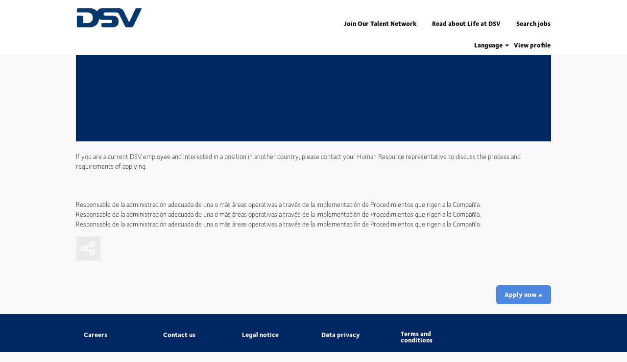

--- FILE ---
content_type: text/html;charset=UTF-8
request_url: https://jobs.dsv.com/job/Nuevo-leon-Senior-Team-Lead-Nuev-65550/811969501/?feedId=372433&utm_source=CareerSite&utm_campaign=DSV_CorpSite
body_size: 75971
content:
<!DOCTYPE html>
<html class="html5" xml:lang="en-GB" lang="en-GB" xmlns="http://www.w3.org/1999/xhtml">

        <head>
            <meta http-equiv="X-UA-Compatible" content="IE=edge,chrome=1" />
            <meta http-equiv="Content-Type" content="text/html;charset=UTF-8" />
            <meta http-equiv="Content-Type" content="text/html; charset=utf-8" />
                <meta name="viewport" content="width=device-width, initial-scale=1.0" />
        <script type="text/javascript" class="keepscript">
            (function(w, d, s, l, i){
                w[l] = w[l] || [];
                w[l].push({
                    'gtm.start': new Date().getTime(), event: 'gtm.js'
                });
                var
                    f = d.getElementsByTagName(s)[0],
                    j = d.createElement(s),
                    dl = l != 'dataLayer' ? '&l=' + l : '';
                j.async = true;
                j.src = 'https://www.googletagmanager.com/gtm.js?id=' + i + dl;
                f.parentNode.insertBefore(j, f);
            })
            (window, document, 'script', 'dataLayer', 'GTM-N48XRH8');
        </script>
                        <link type="text/css" class="keepscript" rel="stylesheet" href="https://jobs.dsv.com/platform/bootstrap/3.4.8_NES/css/bootstrap.min.css" />
                            <link type="text/css" rel="stylesheet" href="/platform/css/j2w/min/bootstrapV3.global.responsive.min.css?h=906dcb68" />
                            <link type="text/css" rel="stylesheet" href="/platform/csb/css/navbar-fixed-top.css" />
                <script type="text/javascript" src="https://performancemanager.successfactors.eu/verp/vmod_v1/ui/extlib/jquery_3.5.1/jquery.js"></script>
                <script type="text/javascript" src="https://performancemanager.successfactors.eu/verp/vmod_v1/ui/extlib/jquery_3.5.1/jquery-migrate.js"></script>
            <script type="text/javascript" src="/platform/js/jquery/jquery-migrate-1.4.1.js"></script>
                <title>Senior Team Lead Job Details | DSV</title>

        <meta name="keywords" content="Nuevo leon Senior Team Lead - Nuev, 65550" />
        <meta name="description" content="Nuevo leon Senior Team Lead - Nuev, 65550" />
        <link rel="canonical" href="https://jobs.dsv.com/job/Nuevo-leon-Senior-Team-Lead-Nuev-65550/811969501/" />
            <meta name="robots" content="index" />
        <meta name="twitter:card" content="summary" />
                <meta property="og:title" content="Senior Team Lead" />
                <meta property="og:description" content="Senior Team Lead" />
                <meta name="twitter:title" content="Senior Team Lead" />
                <meta name="twitter:description" content="Senior Team Lead" />
                <link type="text/css" rel="stylesheet" href="//rmkcdn.successfactors.com/bcd8d6ba/fea8ecaf-6c93-49b2-b4bc-d.css" />
                            <link type="text/css" rel="stylesheet" href="/platform/csb/css/header1.css?h=906dcb68" />
                            <link type="text/css" rel="stylesheet" href="/platform/css/j2w/min/sitebuilderframework.min.css?h=906dcb68" />
                            <link type="text/css" rel="stylesheet" href="/platform/css/j2w/min/BS3ColumnizedSearch.min.css?h=906dcb68" />
                            <link type="text/css" rel="stylesheet" href="/platform/css/search/BS3ColumnizedSearchHideLabels.css?h=906dcb68" />
                            <link type="text/css" rel="stylesheet" href="/platform/fontawesome4.7/css/font-awesome-4.7.0.min.css?h=906dcb68" /><!-- Talent Hub widget -->
<script src=https://talenthub.io/widget/th-widget.js defer></script>

<style>

/*remove no results from search page RTIM0154517*/
.keyword-title {
	display:none;
}

/*job page --> code do remove search bar from job description page*/

.job-page #search-wrapper
{
display:none;
}
/* end of job page --> code do remove search bar from job description page*/

/*****COOKIE BANNER******/
.bannerCloseButton {
    float: right;
    margin-top: 5px;
    position: relative;
    top: -25px;
}
.container {
    padding-right: 15px;
    padding-left: 15px;
    margin-right: auto;
    margin-left: auto;
    padding-top: 25px;
}
.bannerAcceptButton {
    margin-bottom: 5px;
    position: absolute;
    top: 5px;
}

/****COOKIE BANNER END****/

/*remove no results from search and fixing space allignment RITM0154517*/

/* top menu */
.menu.desktop {
	padding: 5px 0px 0px 0px;
}

div.headersubmenu {
	padding: 0px 0px 12px 0px;
}

/* search results */
form.form-inline.jobAlertsSearchForm * {
    padding-left: 0px;
}

.searchwell {
	padding-left: 8px;
    padding-right: 0px;
}

#search-wrapper {
    margin: 0 auto;
    max-width: 1000px;
}

#noresults {
	padding-left: 8px;
}

</style>

        <link rel="shortcut icon" href="//rmkcdn.successfactors.com/bcd8d6ba/5d1d275e-b0e9-4f4b-b498-7.ico" type="image/x-icon" />
            <style id="antiClickjack" type="text/css">body{display:none !important;}</style>
            <script type="text/javascript" id="antiClickJackScript">
                if (self === top) {
                    var antiClickjack = document.getElementById("antiClickjack");
                    antiClickjack.parentNode.removeChild(antiClickjack);
                } else {
                    top.location = self.location;
                }
            </script>
        </head>

        <body class="coreCSB job-page body   body" id="body">
    <noscript>
                <iframe src="https://www.googletagmanager.com/ns.html?id=GTM-N48XRH8" height="0" width="0" style="display: none; visibility: hidden;"></iframe>

    </noscript>

        <div id="outershell" class="outershell">

    <div id="header" class="header headermain navbar navbar-default navbar-fixed-top" role="banner">
            <div id="headerbordertop" class="headerbordertop"></div>
        <script type="text/javascript">
            //<![CDATA[
            $(function()
            {
                /* Using 'skipLinkSafari' to include CSS styles specific to Safari. */
                if (navigator.userAgent.indexOf('Safari') != -1 && navigator.userAgent.indexOf('Chrome') == -1) {
                    $("#skipLink").attr('class', 'skipLinkSafari');
                }
            });
            //]]>
             $(document).ready(function() {
                $("#skipLink").click(function (e) {
                    e.preventDefault();
                    $("#content").focus().css('outline','none');
                    var offset = $(':target').offset();
                    var fixedHeaderHeight = $("#header").innerHeight();
                    var scrollto = offset.top - fixedHeaderHeight;
                    $('html, body').animate({scrollTop:scrollto}, 0);
                });
              });

        </script>
        <div id="skip">
            <a href="#content" id="skipLink" class="skipLink" title="Skip to main content"><span>Skip to main content</span></a>
        </div>

        <div class="limitwidth">
            <div class="menu desktop upper">
                <div class="inner" role="navigation" aria-label="Header Menu">
                        <a href="https://jobs.dsv.com/" style="display:inline-block">
                            <img class="logo" src="//rmkcdn.successfactors.com/bcd8d6ba/66dc4bd1-5966-48f7-abbf-e.png" alt="DSV A/S Career Home Page " />
                        </a>
                    <ul class="nav nav-pills" role="list">
        <li><a href="/talentcommunity/subscribe/?locale=en_GB" title="Join Talent Community">Join Our Talent Network</a></li>
        <li><a href="https://www.dsv.com/en/careers/meet-our-people" title="Read about Life at DSV">Read about Life at DSV</a></li>
        <li><a href="https://jobs.dsv.com/search/" title="Search jobs">Search jobs</a></li>
                    </ul>
                </div>
            </div>
        </div>

        <div class="menu mobile upper">
                <a href="https://jobs.dsv.com/">
                    <img class="logo" src="//rmkcdn.successfactors.com/bcd8d6ba/66dc4bd1-5966-48f7-abbf-e.png" alt="DSV A/S Career Home Page " />
                </a>
            <div class="nav">
                    <div class="dropdown mobile-search">
                        <button id="searchToggleBtn" type="button" title="Search" aria-label="Search" class="dropdown-toggle" data-toggle="collapse" data-target="#searchSlideNav"><span class="mobilelink fa fa-search"></span></button>
                        <div id="searchSlideNav" class="dropdown-menu search-collapse">

        <div class="well well-small searchwell">
            <form class="form-inline jobAlertsSearchForm" name="keywordsearch" method="get" action="/search/" xml:lang="en-GB" lang="en-GB" style="margin: 0;" role="search">
                <input name="createNewAlert" type="hidden" value="false" />
                <div class="container-fluid">
                    <div class="row columnizedSearchForm">
                        <div class="column col-md-9">
                            <div class="fieldContainer row">
                                    <div class="col-md-12 rd-keywordsearch">
                                            <span class="lbl" aria-hidden="true">Search by Keyword</span>

                                        <i class="keywordsearch-icon"></i>
                                        <input type="text" class="keywordsearch-q columnized-search" name="q" placeholder="Search by Keyword" maxlength="50" aria-label="Search by Keyword" />

                                    </div>
                            </div>
                        </div>
                        <div class="rd-searchbutton col-md-2">
                            <div class="row emptylabelsearchspace labelrow">
                                 
                            </div>
                            <div class="row">
                                <div class="col-md-12 col-sm-12 col-xs-12 search-submit">
                                            <input type="submit" class="btn keywordsearch-button" value="Search Jobs" />
                                </div>
                                    <div class="search-clear-wrapper">
                                        <a role="button" href="" class="search-clear-button btn-link">Clear</a>
                                    </div>
                            </div>
                        </div>
                    </div>

                </div>
            </form>
        </div>
                        </div>
                    </div>
                <div class="dropdown mobile-nav">
                    <a id="hamburgerToggleBtn" href="#" title="Menu" aria-label="Menu" class="dropdown-toggle" aria-controls="nav-collapse-design1" aria-expanded="false" role="button" data-toggle="collapse" data-target="#nav-collapse-design1"><span class="mobilelink fa fa-bars"></span></a>
                    <ul id="nav-collapse-design1" class="dropdown-menu nav-collapse">
        <li><a href="/talentcommunity/subscribe/?locale=en_GB" title="Join Talent Community">Join Our Talent Network</a></li>
        <li><a href="https://www.dsv.com/en/careers/meet-our-people" title="Read about Life at DSV">Read about Life at DSV</a></li>
        <li><a href="https://jobs.dsv.com/search/" title="Search jobs">Search jobs</a></li>
                    </ul>
                </div>
            </div>
        </div>
        <div class="lower headersubmenu">
            <div class="inner limitwidth">
                <div class="links">
                        <div id="langListContainer" class="language node dropdown header-one headerlocaleselector">
        <a id="langDropDownToggleBtn" class="dropdown-toggle languageselector" role="button" aria-expanded="false" data-toggle="dropdown" href="#" aria-controls="langListDropDown">Language <span class="caret"></span></a>
        <ul id="langListDropDown" role="menu" aria-labelledby="langDropDownToggleBtn" class="dropdown-menu company-dropdown headerdropdown">
                <li role="none">
                    <a role="menuItem" href="https://jobs.dsv.com?locale=bg_BG" lang="bg-BG">Български език (България)</a>
                </li>
                <li role="none">
                    <a role="menuItem" href="https://jobs.dsv.com?locale=cs_CZ" lang="cs-CZ">Ceština (Ceská republika)</a>
                </li>
                <li role="none">
                    <a role="menuItem" href="https://jobs.dsv.com?locale=da_DK" lang="da-DK">Dansk (Danmark)</a>
                </li>
                <li role="none">
                    <a role="menuItem" href="https://jobs.dsv.com?locale=de_DE" lang="de-DE">Deutsch (Deutschland)</a>
                </li>
                <li role="none">
                    <a role="menuItem" href="https://jobs.dsv.com?locale=en_GB" lang="en-GB">English (United Kingdom)</a>
                </li>
                <li role="none">
                    <a role="menuItem" href="https://jobs.dsv.com?locale=en_US" lang="en-US">English (United States)</a>
                </li>
                <li role="none">
                    <a role="menuItem" href="https://jobs.dsv.com?locale=es_ES" lang="es-ES">Español (España)</a>
                </li>
                <li role="none">
                    <a role="menuItem" href="https://jobs.dsv.com?locale=fr_FR" lang="fr-FR">Français (France)</a>
                </li>
                <li role="none">
                    <a role="menuItem" href="https://jobs.dsv.com?locale=he_IL" lang="he-IL">עִבְרִית (יִשְׂרָאֵל)</a>
                </li>
                <li role="none">
                    <a role="menuItem" href="https://jobs.dsv.com?locale=hu_HU" lang="hu-HU">Magyar (Magyarország)</a>
                </li>
                <li role="none">
                    <a role="menuItem" href="https://jobs.dsv.com?locale=it_IT" lang="it-IT">Italiano (Italia)</a>
                </li>
                <li role="none">
                    <a role="menuItem" href="https://jobs.dsv.com?locale=nl_NL" lang="nl-NL">Nederlands (Nederland)</a>
                </li>
                <li role="none">
                    <a role="menuItem" href="https://jobs.dsv.com?locale=pl_PL" lang="pl-PL">Polski (Poland)</a>
                </li>
                <li role="none">
                    <a role="menuItem" href="https://jobs.dsv.com?locale=pt_PT" lang="pt-PT">Português (Portugal)</a>
                </li>
                <li role="none">
                    <a role="menuItem" href="https://jobs.dsv.com?locale=sv_SE" lang="sv-SE">Svenska (Sverige)</a>
                </li>
        </ul>
                        </div>
                        <div class="profile node">
			<div class="profileWidget">
					<a href="#" onclick="j2w.TC.handleViewProfileAction(event)" xml:lang="en-GB" lang="en-GB" style=" ">View profile</a>
			</div>
                        </div>





                </div>
            </div>
        </div>
    </div>
    <style type="text/css">
        #content {
            padding-top: 0px;
        }
    </style>

    <script type="text/javascript" classhtmlattribute="keepscript" src="/platform/js/j2w/j2w.bootstrap.collapse.js"></script>
    <script type="text/javascript" classhtmlattribute="keepscript" src="/platform/js/j2w/j2w.bootstrap.dropdown.js"></script>
        
        <script type="text/javascript">
            //<![CDATA[
                $(document).on('resizeFixedHeader', function () {
                    $('#fixedHeaderInlineStyle').remove();
                    $("<style type='text/css' id='fixedHeaderInlineStyle'>@media only screen and (min-width: 767px) { body { padding-top: " + $('#header').outerHeight(true) + "px;} }</style>").appendTo("head");
                }).trigger('resizeFixedHeader');
                $(window).on( "ready", function() {
                    $(document).trigger('resizeFixedHeader');
                });
                $(window).on( "load", function() {
                    $(document).trigger('resizeFixedHeader');
                });
            //]]>
        </script>
            <div id="innershell" class="innershell">
                <div id="content" tabindex="-1" class="content" role="main">
                    <div class="inner">

                <div id="search-wrapper">

        <div class="well well-small searchwell">
            <form class="form-inline jobAlertsSearchForm" name="keywordsearch" method="get" action="/search/" xml:lang="en-GB" lang="en-GB" style="margin: 0;" role="search">
                <input name="createNewAlert" type="hidden" value="false" />
                <div class="container-fluid">
                    <div class="row columnizedSearchForm">
                        <div class="column col-md-9">
                            <div class="fieldContainer row">
                                    <div class="col-md-12 rd-keywordsearch">
                                            <span class="lbl" aria-hidden="true">Search by Keyword</span>

                                        <i class="keywordsearch-icon"></i>
                                        <input type="text" class="keywordsearch-q columnized-search" name="q" placeholder="Search by Keyword" maxlength="50" aria-label="Search by Keyword" />

                                    </div>
                            </div>
                                <div class="row optionsLink optionsLink-padding">
            <span>
                
                <a href="javascript:void(0)" rel="advance" role="button" id="options-search" class="search-option-link btn-link" aria-controls="moreOptionsDiv" data-toggle="collapse" aria-expanded="false" data-moreOptions="Show More Options" data-lessOptions="Show Fewer Options" data-target=".optionsDiv">Show More Options</a>
            </span>
                                </div>
            <div>
                <div id="moreOptionsDiv" style="" class="optionsDiv collapse">

                    <div id="optionsFacetLoading" class="optionsFacetLoading" aria-live="assertive">
                            <span>Loading...</span>
                    </div>
                    <div id="optionsFacetValues" class="optionsFacetValues" style="display:none" tabindex="-1">
                        <hr aria-hidden="true" />
                        <div id="newFacets" style="padding-bottom: 5px" class="row">
                                <div class="optionsFacet col-md-4">
                                    <div class="row">
                                        <label id="optionsFacetsDD_country_label" class="optionsFacet optionsFacet-label" for="optionsFacetsDD_country">
                                            Country
                                        </label>
                                    </div>
                                    <select id="optionsFacetsDD_country" name="optionsFacetsDD_country" class="optionsFacet-select optionsFacetsDD_country form-control-100">
                                        <option value="">All</option>
                                    </select>
                                </div>
                                <div class="optionsFacet col-md-4">
                                    <div class="row">
                                        <label id="optionsFacetsDD_city_label" class="optionsFacet optionsFacet-label" for="optionsFacetsDD_city">
                                            City
                                        </label>
                                    </div>
                                    <select id="optionsFacetsDD_city" name="optionsFacetsDD_city" class="optionsFacet-select optionsFacetsDD_city form-control-100">
                                        <option value="">All</option>
                                    </select>
                                </div>
                                <div class="optionsFacet col-md-4">
                                    <div class="row">
                                        <label id="optionsFacetsDD_facility_label" class="optionsFacet optionsFacet-label" for="optionsFacetsDD_facility">
                                            Job area
                                        </label>
                                    </div>
                                    <select id="optionsFacetsDD_facility" name="optionsFacetsDD_facility" class="optionsFacet-select optionsFacetsDD_facility form-control-100">
                                        <option value="">All</option>
                                    </select>
                                </div>
                        </div>
                    </div>
                </div>
            </div>
                        </div>
                        <div class="rd-searchbutton col-md-2">
                            <div class="row emptylabelsearchspace labelrow">
                                 
                            </div>
                            <div class="row">
                                <div class="col-md-12 col-sm-12 col-xs-12 search-submit">
                                            <input type="submit" class="btn keywordsearch-button" value="Search Jobs" />
                                </div>
                                    <div class="search-clear-wrapper">
                                        <a role="button" href="" class="search-clear-button btn-link">Clear</a>
                                    </div>
                            </div>
                        </div>
                    </div>

                </div>
            </form>
        </div>
                        <div class="row clearfix">
                <div class="span6 col-sm-6">
                    <div class="savesearch-wrapper" id="savesearch-wrapper">
                <div class="well well-small well-sm">
                    <div class="savesearch" id="savesearch" xml:lang="en-GB" lang="en-GB">
                        <div class="alert alert-error alert-danger invalid-feedback frequency-error" tabindex="-1">
                            <span class="alert-icon-frequency-error fa fa-exclamation-circle"></span><div class="frequency-error-message" aria-live="polite" id="frequency-error-feedback"></div>
                        </div>
        <span class="subscribe-frequency-label">
            <label id="labelFrequencySpinBtn" for="j_idt434" aria-hidden="true">Select how often (in days) to receive an alert:</label>
            <input id="j_idt434" type="number" class="form-control subscribe-frequency frequencySpinBtn" name="frequency" required="required" min="1" max="99" maxlength="2" value="7" oninput="j2w.Agent.setValidFrequency(this)" aria-labelledby="labelFrequencySpinBtn" />
        </span>
                        <div class="savesearch-buttons-wrapper">
                                <button class="btn savesearch-link" id="savesearch-link" tabindex="0"><i class="icon-envelope glyphicon-envelope" aria-hidden="true"></i> Create Alert</button>
                        </div>
                    </div>
                </div>
            <style type="text/css">
                form.emailsubscribe-form {
                    display: none;
                }
            </style>

        <form id="emailsubscribe" class="emailsubscribe-form form-inline" name="emailsubscribe" method="POST" action="/talentcommunity/subscribe/?locale=en_GB&amp;jobid=811969501" xml:lang="en-GB" lang="en-GB" novalidate="novalidate">
                <div class="well well-small well-sm">
                    <div class="alert alert-error alert-danger hidden frequency-error" tabindex="-1">
                        <button tabindex="0" type="button" class="close" onclick="$('.frequency-error').addClass('hidden'); return false;" title="Close"><span aria-hidden="true">×</span></button>
                        <div class="frequency-error-message" aria-live="polite"></div>
                    </div>
        <span class="subscribe-frequency-label">
            <label id="labelFrequencySpinBtn" for="j_idt468" aria-hidden="true">Select how often (in days) to receive an alert:</label>
            <input id="j_idt468" type="number" class="form-control subscribe-frequency frequencySpinBtn" name="frequency" required="required" min="1" max="99" maxlength="2" value="7" oninput="j2w.Agent.setValidFrequency(this)" aria-labelledby="labelFrequencySpinBtn" />
        </span>
                    <input id="emailsubscribe-button" class="btn emailsubscribe-button" title="Create Alert" value="Create Alert" type="submit" style="float: none" />
                </div>
        </form>
                    </div>
                </div>
            <div id="sharingwidget"></div>
                        </div>
                </div>

                <div class="jobDisplayShell" itemscope="itemscope" itemtype="http://schema.org/JobPosting"><span itemprop="jobLocation" itemscope itemtype="http://schema.org/Place"><span itemprop="address" itemscope itemtype="http://schema.org/PostalAddress"><meta itemprop="addressLocality" content="Nuevo leon"><meta itemprop="addressRegion" content="Nuev"><meta itemprop="postalCode" content="65550"><meta itemprop="addressCountry" content="MX"></span></span><meta itemprop="datePosted" content="Sat Nov 22 02:00:00 UTC 2025"><meta itemprop="hiringOrganization" content="DSV">
                    <div class="jobDisplay">
                            <div class="content">
                                <div class="jobTitle">
                <a xml:lang="en-GB" lang="en-GB" class="btn btn-primary btn-large btn-lg apply dialogApplyBtn " href="/talentcommunity/apply/811969501/?locale=en_GB">Apply now »</a>

            <div class="social-apply-button-container pull-right">
                <div class="btn-group btn-social btn-social-apply  ">
                        <button class="btn btn-primary btn-large btn-lg dropdown-toggle" data-toggle="dropdown" aria-haspopup="true" aria-label="Apply now" href="/talentcommunity/apply/811969501/?locale=en_GB">Apply now
                            <span class="caret"></span></button>
                    <ul class="dropdown-menu socialbutton pull-right ">
                    <li class="tc-provider-option social-apply-option" role="none">
                        <a role="menuitem" href="#" id="applyOption-top-manual" class="networkContainer applyOption socialbutton-link" data-idx="0" aria-label="Apply Now">
                            Apply Now
                        </a>
                        <a href="javascript:alert('Join our talent community, receive job alerts and start the apply process.')" class="socialbutton-help socialbutton-help-link" aria-label="Apply now Help" title="Apply now Help" data-ht="Join our talent community, receive job alerts and start the apply process.">
                            <img aria-label="Apply now Help" src="/platform/images/shared/help2.png" width="16" height="16" />
                        </a>
                    </li>
                        <li role="none" class="tc-provider-option social-apply-option  " style=" " id="applyListItemOption-top-linkedin">
                            <a role="menuitem" href="#" aria-label="Start applying with LinkedIn" id="applyOption-top-linkedin" class="networkContainer applyOption socialbutton-link" data-idx="1">
                                <img aria-hidden="true" class="socialbutton-network-icon networkIcon" src="/platform/images/shared/social/16-linkedin.png" width="16" height="16" alt="Start applying with LinkedIn" />
                                Start applying with LinkedIn
                            </a>
                            <a href="javascript:alert('Use your LinkedIn profile to join our talent community, receive job alerts and start the application process.

- Nothing is posted on your LinkedIn account.
- We do not log in to your LinkedIn account.
- We do not save login credentials to your LinkedIn account.
- You will be joining our Talent Community using your social profile.
- Please ensure that pop-up blockers are disabled in order to proceed.')" aria-label="Apply with LinkedIn Help" class="socialbutton-help socialbutton-help-link" title="Apply with LinkedIn Help" data-ht="Use your LinkedIn profile to join our talent community, receive job alerts and start the application process.

- Nothing is posted on your LinkedIn account.
- We do not log in to your LinkedIn account.
- We do not save login credentials to your LinkedIn account.
- You will be joining our Talent Community using your social profile.
- Please ensure that pop-up blockers are disabled in order to proceed.">
                                <img aria-label="Apply with LinkedIn Help" src="/platform/images/shared/help2.png" width="16" height="16" />
                            </a>
                        </li>
            <div class="well well-small socialbutton-awliShell">
                <div class="awli2-widget"></div>
            </div>

        
        
        <div class="emailGetter well well-small socialbutton-emailgetter">

                    <form class="form-inline frmSocialSubscribe" method="get" action="#" xml:lang="en-GB" lang="en-GB" novalidate="novalidate">
                        <div class="form-group">
                            <div class="input-group">
                                <input type="email" name="email" aria-describedby="email-getter-moretext-top" class="form-control" maxlength="200" placeholder="Email" data-sn="" autocorrect="off" autocapitalize="off" autocomplete="email" autofocus="autofocus" aria-label="Enter email to start application process" />
                                <span class="input-group-btn">
                                    <button type="button" class="btn start btn-default" aria-label="Start the apply process">Start</button>
                                </span>
                            </div>
                        </div>
                    </form>
                    <div class="getterMsg alert alert-danger"></div>
                            <div class="socialbutton-emailgetter-moretext" id="email-getter-moretext-top" aria-live="assertive"></div>
        </div>

        <li class="loading" aria-live="assertive">
            <div>
                <strong>Please wait...</strong><br /><img src="/platform/images/ajax-indicator-big.gif" width="32" height="32" alt="Loading" />
            </div>
        </li>
                    </ul>
                </div>
            </div>
        <style type="text/css">
            a.dialogApplyBtn {
                display: none;
            }
        </style>
                                </div>
                                <div class="job">

    <div class="customPlugin customPlugin-9e60539217b149ac displayDTM">
        <div class="inner"><style>


    #burgundyBox {
        background-color: #002664;
        float:left;
        height:250px; 
        width:100%;
        padding-bottom:35px;
    }

    .list-group {
        display: block;
        margin: 0 auto;
        margin-bottom: 10px;
        background-color: #002664;
        padding-top:65px;
    }
    .list-group-item {
        background-color: #002664;
        border: 0px!important;

    }
    .dsv-text {
        color: #ffffff;
        font-size: 35px;
        font-weight: normal;
        font-family: FOSTEBL3;
    }
    .dsv-jobFamily {
        color: #ffffff;
        font-size: 25px;
        font-weight: normal;
        font-family: FOSTEBL3;

    }	
</style>

<div id="burgundyBox">
    <ul class="list-group">
        <li class="list-group-item"><span id="newTitle" class="dsv-text"></span></li>
        <li class="list-group-item"><span id="newjobFamily" class="dsv-jobFamily"></span></li>
    </ul>
</div>

<script type="text/javascript">
    $(document).ready(function () {
        var newTitle = "Unknown"; // Hard coding for now since they didn't specific. Multiple languages could be an issue
        var tempnewTitle = $("span[itemprop='title']").text();
        if(tempnewTitle && tempnewTitle !== ""){
           newTitle = $("span[itemprop='title']").text();
           <!--$("span[itemprop='title']").text("");-->
        }
        $("#newTitle").text(newTitle);
		
        var newjobFamily = "Unknown"; // Hard coding for now since they didn't specific. Multiple languages could be an issue
        var tempnewjobFamily = $("span[data-careersite-propertyid='city']").text();
        if(tempnewjobFamily && tempnewjobFamily !== ""){      <!-- 24 jan luis e fernando... corrigimos de newjobFamily para tempnewjobFamily e já preenche com o Unkown .. so para PT -->
           newjobFamily = $("span[data-careersite-propertyid='city']").text();
        }
        $("#newjobFamily").text(newjobFamily);		
    });

</script>
        </div>
    </div>
    <style type="text/css">
        .buttontext375c6186edc317b1 a{
            border: 1px solid transparent;
        }
        .buttontext375c6186edc317b1 a:focus{
            border: 1px dashed #002664 !important;
            outline: none !important;
        }
    </style>
    <div dir="auto" style="    " class="buttontext buttontext375c6186edc317b1 rtltextaligneligible center unmodified backgroundimage backgroundcolor76a1865d linkcolor linkhovercolor       displayDTM     customSpacingEnabled">
        <div class="inner disableHorizontalPadding" style="font-family:customb739f5f8adfc457dbe15e; font-size:14px;"><span class="fontcolorb6a533a1"><p>If you are a current DSV employee and interested in a position in another country, please contact your Human Resource representative to discuss the process and requirements of applying.</p>
</span>
        </div>
    </div>
    <div class="joblayouttoken rtltextaligneligible displayDTM marginTopSmall marginBottomMedium  " style="   ">
        <div class="inner fontcolorb6a533a1" style="font-family:customb739f5f8adfc457dbe15e; font-size:14px;">
            <div class="row">
                <div class="col-xs-12 fontalign-left">

    <span xml:lang="en-GB" lang="en-GB" itemprop="description" data-careersite-propertyid="description" class="rtltextaligneligible">
                <span class="jobdescription"><p>Responsable de la administración adecuada de una o más áreas operativas a través de la implementación de Procedimientos que rigen a la Compañía.</p>
<p>Responsable de la administración adecuada de una o más áreas operativas a través de la implementación de Procedimientos que rigen a la Compañía.</p>
<p>Responsable de la administración adecuada de una o más áreas operativas a través de la implementación de Procedimientos que rigen a la Compañía.</p>
                </span>
    </span>
                </div>
            </div>
        </div>
    </div>

    <div class="customPlugin customPlugin-d0fffe8e53e71941 displayDTM">
        <div class="inner"><html>
<head>
<meta name="viewport" content="width=device-width, initial-scale=1">
<style>
.gof-search .page-tools li a:before,.page-tools .share-item:before,.page-tools p>a:before,.page-tools--btn:before{
content:"";
position:absolute;
width:30px;
height:30px;
top:50%;
left:50%;
-webkit-transform:translate(-50%,-50%);
-ms-transform:translate(-50%,-50%);
transform:translate(-50%,-50%)
}
.page-tools{
pointer-events:none;
position:relative;
margin:0;
top:15px;
height:15px;
list-style:none
}
@media screen and (min-width:30.0625em){
.page-tools{
top:-15px;
height:100%
}

}
@media screen and (min-width:48.0625em){
.page-tools{
top:-24px;
}

}
@media screen and (min-width:80em){
.page-tools{
top:0;
}

}
.page-tools--btn{
pointer-events:all;
position:relative;
background-color:#ebebeb;
width:50px;
height:50px;
margin-right:calc(100% - 100px);
z-index:1;
text-indent:-99999px
}
@media screen and (max-width:30em){
.page-tools--btn{
width:16.66667%;
height:65px;
margin-right:83.33333%
}

}
.page-tools--btn:before{
content:"";
background-image:url(https://rmkcdn.successfactors.com/bcd8d6ba/ef6b91f5-5858-482d-8d90-d.png);
background-repeat:no-repeat;
background-size:500px 500px;
text-decoration:none;
background-position:0 -371px
}
.no-touchevents .page-tools--btn:hover:before,.page-tools--btn.open{
background-position:-50px -371px
}
.no-touchevents .page-tools--btn:hover+.page-tools--open,.page-tools .page-tools--open.auto-open,.page-tools--btn.open+.page-tools--open{
-webkit-transform:translate(0,0);
-ms-transform:translate(0,0);
transform:translate(0,0);
-webkit-transition:-webkit-transform 0s;
transition:-webkit-transform 0s;
transition:transform 0s;
transition:transform 0s,-webkit-transform 0s
}
.no-touchevents .page-tools--btn:hover+.page-tools--open .share-item,.no-touchevents .page-tools--btn:hover+.page-tools--open p>a,.page-tools .page-tools--open.auto-open .share-item,.page-tools .page-tools--open.auto-open p>a,.page-tools--btn.open+.page-tools--open .share-item,.page-tools--btn.open+.page-tools--open p>a{
opacity:1;
-webkit-transition:opacity .25s;
transition:opacity .25s
}
.no-touchevents .page-tools--btn:hover+.page-tools--open .share-item:nth-last-child(2),.no-touchevents .page-tools--btn:hover+.page-tools--open p>a:nth-last-child(2),.page-tools .page-tools--open.auto-open .share-item:nth-last-child(2),.page-tools .page-tools--open.auto-open p>a:nth-last-child(2),.page-tools--btn.open+.page-tools--open .share-item:nth-last-child(2),.page-tools--btn.open+.page-tools--open p>a:nth-last-child(2){
-webkit-transition-delay:0s;
transition-delay:0s
}
.no-touchevents .page-tools--btn:hover+.page-tools--open .share-item:nth-last-child(3),.no-touchevents .page-tools--btn:hover+.page-tools--open p>a:nth-last-child(3),.page-tools .page-tools--open.auto-open .share-item:nth-last-child(3),.page-tools .page-tools--open.auto-open p>a:nth-last-child(3),.page-tools--btn.open+.page-tools--open .share-item:nth-last-child(3),.page-tools--btn.open+.page-tools--open p>a:nth-last-child(3){
-webkit-transition-delay:50ms;
transition-delay:50ms
}
.no-touchevents .page-tools--btn:hover+.page-tools--open .share-item:nth-last-child(4),.no-touchevents .page-tools--btn:hover+.page-tools--open p>a:nth-last-child(4),.page-tools .page-tools--open.auto-open .share-item:nth-last-child(4),.page-tools .page-tools--open.auto-open p>a:nth-last-child(4),.page-tools--btn.open+.page-tools--open .share-item:nth-last-child(4),.page-tools--btn.open+.page-tools--open p>a:nth-last-child(4){
-webkit-transition-delay:.1s;
transition-delay:.1s
}
.no-touchevents .page-tools--btn:hover+.page-tools--open .share-item:nth-last-child(5),.no-touchevents .page-tools--btn:hover+.page-tools--open p>a:nth-last-child(5),.page-tools .page-tools--open.auto-open .share-item:nth-last-child(5),.page-tools .page-tools--open.auto-open p>a:nth-last-child(5),.page-tools--btn.open+.page-tools--open .share-item:nth-last-child(5),.page-tools--btn.open+.page-tools--open p>a:nth-last-child(5){
-webkit-transition-delay:.15s;
transition-delay:.15s
}
.page-tools .share-item:before,.page-tools p>a:before{
background-image:url(https://rmkcdn.successfactors.com/bcd8d6ba/ef6b91f5-5858-482d-8d90-d.png);
background-repeat:no-repeat;
background-size:500px 500px;
text-decoration:none;
background-position:-175px -100px;
background-size:250px 250px
}
.page-tools .share-item:hover:before,.page-tools p>a:hover:before{
background-position:-221px -100px
}
.page-tools .pt-share{
display:none
}
.page-tools .pt-twitter:before{
height:25px
}
.page-tools .pt-linkedin:before{
background-position:-175px -138px
}
.page-tools .pt-linkedin:hover:before{
background-position:-219px -138px
}
.page-tools .pt-mail:before{
background-position:-175px -225px;
width:36px;
height:25px
}
.page-tools .pt-mail:hover:before{
background-position:-215px -225px
}
.page-tools .pt-share:before{
background-position:0 -371px;
background-size:500px 500px
}
.page-tools .pt-share:hover:before{
background-position:-50px -371px
}
.page-tools .pt-print:before{
background-position:-166px -183px;
width:40px;
height:27px
}
.page-tools .pt-print:hover:before{
background-position:-210px -183px
}
.page-tools .share-item,.page-tools li,.page-tools p>a{
position:relative;
float:right;
background-color:#ebebeb;
width:50px;
height:50px;
list-style:none
}
.page-tools .share-item,.page-tools .share-item b,.page-tools li,.page-tools li b,.page-tools p>a,.page-tools p>a b{
text-indent:-99999px
}
@media screen and (max-width:30em){
.page-tools .share-item,.page-tools li,.page-tools p>a{
width:20%;
height:100%
}

}
.page-tools--open{
pointer-events:all;
-webkit-transition:-webkit-transform 0s;
transition:-webkit-transform 0s;
transition:transform 0s;
transition:transform 0s,-webkit-transform 0s;
-webkit-transition-delay:.45s;
transition-delay:.45s;
position:absolute;
margin:0;
top:0;
left:50px;
overflow:hidden
}
.page-tools--open .share-item,.page-tools--open p>a{
opacity:0;
-webkit-transition:opacity .25s;
transition:opacity .25s
}
.page-tools--open .share-item:nth-child(1),.page-tools--open p>a:nth-child(1){
-webkit-transition-delay:0s;
transition-delay:0s
}
.page-tools--open .share-item:nth-child(2),.page-tools--open p>a:nth-child(2){
-webkit-transition-delay:50ms;
transition-delay:50ms
}
.page-tools--open .share-item:nth-child(3),.page-tools--open p>a:nth-child(3){
-webkit-transition-delay:.1s;
transition-delay:.1s
}
.page-tools--open .share-item:nth-child(4),.page-tools--open p>a:nth-child(4){
-webkit-transition-delay:.15s;
transition-delay:.15s
}
.page-tools--open.auto-open .share-item,.page-tools--open.auto-open p>a,.page-tools--open:hover .share-item,.page-tools--open:hover p>a{
opacity:1;
-webkit-transition:opacity .25s;
transition:opacity .25s
}
.page-tools--open.auto-open .share-item:nth-last-child(2),.page-tools--open.auto-open p>a:nth-last-child(2),.page-tools--open:hover .share-item:nth-last-child(2),.page-tools--open:hover p>a:nth-last-child(2){
-webkit-transition-delay:0s;
transition-delay:0s
}
.page-tools--open.auto-open .share-item:nth-last-child(3),.page-tools--open.auto-open p>a:nth-last-child(3),.page-tools--open:hover .share-item:nth-last-child(3),.page-tools--open:hover p>a:nth-last-child(3){
-webkit-transition-delay:50ms;
transition-delay:50ms
}
.page-tools--open.auto-open .share-item:nth-last-child(4),.page-tools--open.auto-open p>a:nth-last-child(4),.page-tools--open:hover .share-item:nth-last-child(4),.page-tools--open:hover p>a:nth-last-child(4){
-webkit-transition-delay:.1s;
transition-delay:.1s
}
.page-tools--open.auto-open .share-item:nth-last-child(5),.page-tools--open.auto-open p>a:nth-last-child(5),.page-tools--open:hover .share-item:nth-last-child(5),.page-tools--open:hover p>a:nth-last-child(5){
-webkit-transition-delay:.15s;
transition-delay:.15s
}
.page-tools--open.auto-open{
right:0
}
.page-tools--open p{
margin:0
}
@media screen and (max-width:30em){
.page-tools--open{
left:0;
width:83.33333%;
height:65px;
}
.page-tools--open p{
height:100%;
}

}
.gof-search .page-tools{
position:absolute;
pointer-events:auto;
right:15px;
top:5px
}

@media screen and (min-width:768px) and (min-height:640px){
.gof-search .page-tools{
margin-top:50px;
}

}
@media screen and (min-width:768px) and (min-height:750px){
.gof-search .page-tools{
margin-top:53.3333px;
width: auto;
}

}
@media screen and (min-width:1024px) and (min-height:660px){
.gof-search .page-tools{
margin-top:82px;
}

}
@media screen and (max-width:30em){
.gof-search .page-tools{
height:auto;
padding-left:0
}

}
@media screen and (min-width:30.0625em){
.gof-search .page-tools{
right:20px
}

}
@media screen and (min-width:48.0625em){
.gof-search .page-tools{
right:40px
}

}
@media screen and (min-width:64em){
.gof-search .page-tools{
right:0
}

}
.gof-search .page-tools li{
display:block;
width:36px;
padding:0;
background-color:transparent;
margin-left:15px
}
@media screen and (max-width:30em){
.gof-search .page-tools li{
margin-top:15px;
float:none
}
.gof-search .page-tools li+li{
margin-top:10px
}

}
@media screen and (min-width:48.0625em){
.gof-search .page-tools li{
margin-left:30px
}

}
.gof-search .page-tools li:first-child{
width:40px;
margin-left:0
}
.gof-search .page-tools li a:before{
width:36px;
height:36px;
background-image:url(https://rmkcdn.successfactors.com/bcd8d6ba/ef6b91f5-5858-482d-8d90-d.png);
background-repeat:no-repeat;
background-size:500px 500px;
text-decoration:none;
background-position:-215px -49px;
background-size:250px 250px;
-webkit-transition:-webkit-transform .3s cubic-bezier(.22,.61,.36,1);
transition:-webkit-transform .3s cubic-bezier(.22,.61,.36,1);
transition:transform .3s cubic-bezier(.22,.61,.36,1);
transition:transform .3s cubic-bezier(.22,.61,.36,1),-webkit-transform .3s cubic-bezier(.22,.61,.36,1)
}
.gof-search .page-tools li a:hover:before{
-webkit-transform:translate(-50%,-60%);
-ms-transform:translate(-50%,-60%);
transform:translate(-50%,-60%)
}
.gof-search .page-tools li a.pt-print{
display:none
}
.gof-search .page-tools li a.pt-print:before{
width:40px;
height:40px;
background-position:-210px -183px
}
@media screen and (min-width:48.0625em){
.gof-search .page-tools li a.pt-print{
display:block
}

}
.gof-search .page-tools li a.pt-mail:before{
background-position:-215px -225px
}
</style>

<script type="text/javascript">
!function(e,t,n){function r(e,t){return typeof e===t}function o(){var e,t,n,o,s,i,a;for(var l in S)if(S.hasOwnProperty(l)){if(e=[],t=S[l],t.name&&(e.push(t.name.toLowerCase()),t.options&&t.options.aliases&&t.options.aliases.length))for(n=0;n<t.options.aliases.length;n++)e.push(t.options.aliases[n].toLowerCase());for(o=r(t.fn,"function")?t.fn():t.fn,s=0;s<e.length;s++)i=e[s],a=i.split("."),1===a.length?Modernizr[a[0]]=o:(!Modernizr[a[0]]||Modernizr[a[0]]instanceof Boolean||(Modernizr[a[0]]=new Boolean(Modernizr[a[0]])),Modernizr[a[0]][a[1]]=o),C.push((o?"":"no-")+a.join("-"))}}function s(e){var t=x.className,n=Modernizr._config.classPrefix||"";if(w&&(t=t.baseVal),Modernizr._config.enableJSClass){var r=new RegExp("(^|\\s)"+n+"no-js(\\s|$)");t=t.replace(r,"$1"+n+"js$2")}Modernizr._config.enableClasses&&(t+=" "+n+e.join(" "+n),w?x.className.baseVal=t:x.className=t)}function i(){return"function"!=typeof t.createElement?t.createElement(arguments[0]):w?t.createElementNS.call(t,"http://www.w3.org/2000/svg",arguments[0]):t.createElement.apply(t,arguments)}function a(e,t){return!!~(""+e).indexOf(t)}function l(e){return e.replace(/([a-z])-([a-z])/g,function(e,t,n){return t+n.toUpperCase()}).replace(/^-/,"")}function u(e,t){return function(){return e.apply(t,arguments)}}function f(e,t,n){var o;for(var s in e)if(e[s]in t)return n===!1?e[s]:(o=t[e[s]],r(o,"function")?u(o,n||t):o);return!1}function c(e){return e.replace(/([A-Z])/g,function(e,t){return"-"+t.toLowerCase()}).replace(/^ms-/,"-ms-")}function d(t,n,r){var o;if("getComputedStyle"in e){o=getComputedStyle.call(e,t,n);var s=e.console;if(null!==o)r&&(o=o.getPropertyValue(r));else if(s){var i=s.error?"error":"log";s[i].call(s,"getComputedStyle returning null, its possible modernizr test results are inaccurate")}}else o=!n&&t.currentStyle&&t.currentStyle[r];return o}function p(){var e=t.body;return e||(e=i(w?"svg":"body"),e.fake=!0),e}function m(e,n,r,o){var s,a,l,u,f="modernizr",c=i("div"),d=p();if(parseInt(r,10))for(;r--;)l=i("div"),l.id=o?o[r]:f+(r+1),c.appendChild(l);return s=i("style"),s.type="text/css",s.id="s"+f,(d.fake?d:c).appendChild(s),d.appendChild(c),s.styleSheet?s.styleSheet.cssText=e:s.appendChild(t.createTextNode(e)),c.id=f,d.fake&&(d.style.background="",d.style.overflow="hidden",u=x.style.overflow,x.style.overflow="hidden",x.appendChild(d)),a=n(c,e),d.fake?(d.parentNode.removeChild(d),x.style.overflow=u,x.offsetHeight):c.parentNode.removeChild(c),!!a}function v(t,r){var o=t.length;if("CSS"in e&&"supports"in e.CSS){for(;o--;)if(e.CSS.supports(c(t[o]),r))return!0;return!1}if("CSSSupportsRule"in e){for(var s=[];o--;)s.push("("+c(t[o])+":"+r+")");return s=s.join(" or "),m("@supports ("+s+") { #modernizr { position: absolute; } }",function(e){return"absolute"==d(e,null,"position")})}return n}function h(e,t,o,s){function u(){c&&(delete L.style,delete L.modElem)}if(s=r(s,"undefined")?!1:s,!r(o,"undefined")){var f=v(e,o);if(!r(f,"undefined"))return f}for(var c,d,p,m,h,y=["modernizr","tspan","samp"];!L.style&&y.length;)c=!0,L.modElem=i(y.shift()),L.style=L.modElem.style;for(p=e.length,d=0;p>d;d++)if(m=e[d],h=L.style[m],a(m,"-")&&(m=l(m)),L.style[m]!==n){if(s||r(o,"undefined"))return u(),"pfx"==t?m:!0;try{L.style[m]=o}catch(g){}if(L.style[m]!=h)return u(),"pfx"==t?m:!0}return u(),!1}function y(e,t,n,o,s){var i=e.charAt(0).toUpperCase()+e.slice(1),a=(e+" "+A.join(i+" ")+i).split(" ");return r(t,"string")||r(t,"undefined")?h(a,t,o,s):(a=(e+" "+j.join(i+" ")+i).split(" "),f(a,t,n))}function g(e,t,r){return y(e,n,n,t,r)}var C=[],S=[],b={_version:"3.5.0",_config:{classPrefix:"",enableClasses:!0,enableJSClass:!0,usePrefixes:!0},_q:[],on:function(e,t){var n=this;setTimeout(function(){t(n[e])},0)},addTest:function(e,t,n){S.push({name:e,fn:t,options:n})},addAsyncTest:function(e){S.push({name:null,fn:e})}},Modernizr=function(){};Modernizr.prototype=b,Modernizr=new Modernizr,Modernizr.addTest("localstorage",function(){var e="modernizr";try{return localStorage.setItem(e,e),localStorage.removeItem(e),!0}catch(t){return!1}});var x=t.documentElement,w="svg"===x.nodeName.toLowerCase();Modernizr.addTest("csspointerevents",function(){var e=i("a").style;return e.cssText="pointer-events:auto","auto"===e.pointerEvents});var _=i("input"),T="autocomplete autofocus list placeholder max min multiple pattern required step".split(" "),z={};Modernizr.input=function(t){for(var n=0,r=t.length;r>n;n++)z[t[n]]=!!(t[n]in _);return z.list&&(z.list=!(!i("datalist")||!e.HTMLDataListElement)),z}(T);var k="search tel url email datetime date month week time datetime-local number range color".split(" "),E={};Modernizr.inputtypes=function(e){for(var r,o,s,i=e.length,a="1)",l=0;i>l;l++)_.setAttribute("type",r=e[l]),s="text"!==_.type&&"style"in _,s&&(_.value=a,_.style.cssText="position:absolute;visibility:hidden;",/^range$/.test(r)&&_.style.WebkitAppearance!==n?(x.appendChild(_),o=t.defaultView,s=o.getComputedStyle&&"textfield"!==o.getComputedStyle(_,null).WebkitAppearance&&0!==_.offsetHeight,x.removeChild(_)):/^(search|tel)$/.test(r)||(s=/^(url|email)$/.test(r)?_.checkValidity&&_.checkValidity()===!1:_.value!=a)),E[e[l]]=!!s;return E}(k);var P="Moz O ms Webkit",A=b._config.usePrefixes?P.split(" "):[];b._cssomPrefixes=A;var j=b._config.usePrefixes?P.toLowerCase().split(" "):[];b._domPrefixes=j;var N={elem:i("modernizr")};Modernizr._q.push(function(){delete N.elem});var L={style:N.elem.style};Modernizr._q.unshift(function(){delete L.style}),b.testAllProps=y,b.testAllProps=g,Modernizr.addTest("backgroundsize",g("backgroundSize","100%",!0)),Modernizr.addTest("csstransforms",function(){return-1===navigator.userAgent.indexOf("Android 2.")&&g("transform","scale(1)",!0)});var V=b._config.usePrefixes?" -webkit- -moz- -o- -ms- ".split(" "):["",""];b._prefixes=V;var q=b.testStyles=m;Modernizr.addTest("touchevents",function(){var n;if("ontouchstart"in e||e.DocumentTouch&&t instanceof DocumentTouch)n=!0;else{var r=["@media (",V.join("touch-enabled),("),"heartz",")","{#modernizr{top:9px;position:absolute}}"].join("");q(r,function(e){n=9===e.offsetTop})}return n}),o(),s(C),delete b.addTest,delete b.addAsyncTest;for(var $=0;$<Modernizr._q.length;$++)Modernizr._q[$]();e.Modernizr=Modernizr}(window,document);

document.addEventListener("DOMContentLoaded", function(event) {
    var shareBtns = document.querySelectorAll('.share-item')
    var currentUrl = window.location.href;
    for(var i = 0; i < shareBtns.length; i++) {
        var link = shareBtns[i].getAttribute('href');
        if(link.indexOf('${title}') !== -1) {
            var title = shareBtns[i].dataset.title;
            if(title) {
                link = link.replace('${title}', title);
            }
        }
        link = link.replace('${url}', currentUrl);
        shareBtns[i].setAttribute('href', link);
    }

    if(Modernizr.touchevents){
        var soMeBtn = document.querySelector('.page-tools--btn');
        soMeBtn.addEventListener('click', function() {
            soMeBtn.classList.toggle("open");
        });
    }
});


</script>


</head>
<body>
        <dl class="page-tools">
            <dt class="page-tools--btn"><b>open/close</b></dt>
            <dd class="page-tools--open">
                <p>
                    <a href="javascript:window.print();" id="maincontentarea_0_contentarea_0_ctl00_aTagPrint" class="share-item pt-print" title="Print"><b>
                        Print
                    </b></a>
                    <a href="https://twitter.com/home?status=${url}" target="_blank" id="maincontentarea_0_contentarea_0_ctl00_aTagTwitter" class="share-item pt-twitter st_twitter_custom" title="Share on Twitter"><b>
                        Share on Twitter
                    </b></a>
                    <a href="https://www.linkedin.com/shareArticle?mini=true&url=${url}" target="_blank" id="maincontentarea_0_contentarea_0_ctl00_aTagLinkedIn" class="share-item pt-linkedin st_linkedin_custom" title="Share on LinkedIn"><b>
                        Share on LinkedIn
                    </b></a>
                    <a href="mailto:?subject=${title}&body=${url}" data-title="Check out this job!" id="maincontentarea_0_contentarea_0_ctl00_aTagEmail" class="share-item pt-mail st_email_custom" title="Send by email"><b>
                        Send by email
                    </b></a>
                </p>
            </dd>
        </dl>
    </body>
</html>
        </div>
    </div>
    <style type="text/css">
        .buttontext679101de61e2657b a{
            border: 1px solid transparent;
        }
        .buttontext679101de61e2657b a:focus{
            border: 1px dashed #002664 !important;
            outline: none !important;
        }
    </style>
    <div dir="auto" style=" " class="buttontext buttontext679101de61e2657b rtltextaligneligible center unmodified backgroundimage backgroundcolor76a1865d linkcolorb6a533a1 linkhovercolor71f9b47d8c452d60       displayDTM  ">
        <div class="inner " style="font-family:customfb5a1146594c4b5ab46b8; font-size:13px;"><span class="fontcolor71f9b47d8c452d60"></span>
        </div>
    </div>
    <style type="text/css">
        .buttontext24bb9bd20c0ca177 a{
            border: 1px solid transparent;
        }
        .buttontext24bb9bd20c0ca177 a:focus{
            border: 1px dashed #002664 !important;
            outline: none !important;
        }
    </style>
    <div dir="auto" style=" " class="buttontext buttontext24bb9bd20c0ca177 rtltextaligneligible center unmodified backgroundimage backgroundcolor76a1865d linkcolorb6a533a1 linkhovercolor71f9b47d8c452d60       displayM  ">
        <div class="inner " style="font-family:customfb5a1146594c4b5ab46b8; font-size:13px;"><span class="fontcolor71f9b47d8c452d60"></span>
        </div>
    </div>
    <div class="joblayouttoken rtltextaligneligible display marginTopMedium  marginRightMedium " style="   ">
        <div class="inner fontcolorb6a533a1" style="font-family:customb739f5f8adfc457dbe15e; font-size:14px;">
            <div class="row">
                <div class="col-xs-12 fontalign-left">
        <span class="joblayouttoken-label">Job area: 
        </span>

    <span xml:lang="en-GB" lang="en-GB" data-careersite-propertyid="facility" class="rtltextaligneligible">Managerial
    </span>
                </div>
            </div>
        </div>
    </div>
    <div class="joblayouttoken rtltextaligneligible display ">
        <div class="inner fontcolorb6a533a1" style="font-family:customfb5a1146594c4b5ab46b8; font-size:14px;">
            <div class="row">
                <div class="col-xs-12 fontalign-left">
                        <h1>

    <span xml:lang="en-GB" lang="en-GB" itemprop="title" data-careersite-propertyid="title" class="rtltextaligneligible">Senior Team Lead
    </span>
                        </h1>
                </div>
            </div>
        </div>
    </div>
    <div class="joblayouttoken rtltextaligneligible display ">
        <div class="inner fontcolorb6a533a1" style="font-family:customfb5a1146594c4b5ab46b8; font-size:14px;">
            <div class="row">
                <div class="col-xs-12 fontalign-left">

    <span xml:lang="en-GB" lang="en-GB" data-careersite-propertyid="city" class="rtltextaligneligible">Nuevo leon
    </span>
                </div>
            </div>
        </div>
    </div>         
            <p class="job-location">
                <span class="jobmarkets">
                </span>
            </p>

                                </div>
                                <div class="clear clearfix"></div>
                <a xml:lang="en-GB" lang="en-GB" class="btn btn-primary btn-large btn-lg apply dialogApplyBtn " href="/talentcommunity/apply/811969501/?locale=en_GB">Apply now »</a>

            <div class="social-apply-button-container pull-right">
                <div class="btn-group btn-social btn-social-apply dropup ">
                        <button class="btn btn-primary btn-large btn-lg dropdown-toggle" data-toggle="dropdown" aria-haspopup="true" aria-label="Apply now" href="/talentcommunity/apply/811969501/?locale=en_GB">Apply now
                            <span class="caret"></span></button>
                    <ul class="dropdown-menu socialbutton pull-right ">
                    <li class="tc-provider-option social-apply-option" role="none">
                        <a role="menuitem" href="#" id="applyOption-bottom-manual" class="networkContainer applyOption socialbutton-link" data-idx="0" aria-label="Apply Now">
                            Apply Now
                        </a>
                        <a href="javascript:alert('Join our talent community, receive job alerts and start the apply process.')" class="socialbutton-help socialbutton-help-link" aria-label="Apply now Help" title="Apply now Help" data-ht="Join our talent community, receive job alerts and start the apply process.">
                            <img aria-label="Apply now Help" src="/platform/images/shared/help2.png" width="16" height="16" />
                        </a>
                    </li>
                        <li role="none" class="tc-provider-option social-apply-option  " style=" " id="applyListItemOption-bottom-linkedin">
                            <a role="menuitem" href="#" aria-label="Start applying with LinkedIn" id="applyOption-bottom-linkedin" class="networkContainer applyOption socialbutton-link" data-idx="1">
                                <img aria-hidden="true" class="socialbutton-network-icon networkIcon" src="/platform/images/shared/social/16-linkedin.png" width="16" height="16" alt="Start applying with LinkedIn" />
                                Start applying with LinkedIn
                            </a>
                            <a href="javascript:alert('Use your LinkedIn profile to join our talent community, receive job alerts and start the application process.

- Nothing is posted on your LinkedIn account.
- We do not log in to your LinkedIn account.
- We do not save login credentials to your LinkedIn account.
- You will be joining our Talent Community using your social profile.
- Please ensure that pop-up blockers are disabled in order to proceed.')" aria-label="Apply with LinkedIn Help" class="socialbutton-help socialbutton-help-link" title="Apply with LinkedIn Help" data-ht="Use your LinkedIn profile to join our talent community, receive job alerts and start the application process.

- Nothing is posted on your LinkedIn account.
- We do not log in to your LinkedIn account.
- We do not save login credentials to your LinkedIn account.
- You will be joining our Talent Community using your social profile.
- Please ensure that pop-up blockers are disabled in order to proceed.">
                                <img aria-label="Apply with LinkedIn Help" src="/platform/images/shared/help2.png" width="16" height="16" />
                            </a>
                        </li>
            <div class="well well-small socialbutton-awliShell">
                <div class="awli2-widget"></div>
            </div>

        
        
        <div class="emailGetter well well-small socialbutton-emailgetter">

                    <form class="form-inline frmSocialSubscribe" method="get" action="#" xml:lang="en-GB" lang="en-GB" novalidate="novalidate">
                        <div class="form-group">
                            <div class="input-group">
                                <input type="email" name="email" aria-describedby="email-getter-moretext-bottom" class="form-control" maxlength="200" placeholder="Email" data-sn="" autocorrect="off" autocapitalize="off" autocomplete="email" autofocus="autofocus" aria-label="Enter email to start application process" />
                                <span class="input-group-btn">
                                    <button type="button" class="btn start btn-default" aria-label="Start the apply process">Start</button>
                                </span>
                            </div>
                        </div>
                    </form>
                    <div class="getterMsg alert alert-danger"></div>
                            <div class="socialbutton-emailgetter-moretext" id="email-getter-moretext-bottom" aria-live="assertive"></div>
        </div>

        <li class="loading" aria-live="assertive">
            <div>
                <strong>Please wait...</strong><br /><img src="/platform/images/ajax-indicator-big.gif" width="32" height="32" alt="Loading" />
            </div>
        </li>
                    </ul>
                </div>
            </div>
        <style type="text/css">
            a.dialogApplyBtn {
                display: none;
            }
        </style>
                            </div>
                        <div class="clear clearfix"></div>
                    </div>
                </div>
                <aside id="similar-jobs" title="Find similar jobs">
                    <div xml:lang="en-GB" lang="en-GB" id="similar-jobs-label">Find similar jobs: </div>
                    <div id="similar-jobs-links">     
                        <a title="Jobs@DSV" href="/go/Jobs%40DSV/2713001/">Jobs@DSV,</a>     
                        <a title="Job@DSV" href="/go/Job%40DSV/2712901/">Job@DSV</a>
                    </div>
                </aside>
                    </div>
                </div>
            </div>

    <div id="footer" role="contentinfo">
        <div id="footerRowTop" class="footer footerRow">
            <div class="container ">

    <div id="footerInnerLinksSocial" class="row">
        <ul class="inner links" role="list">
        </ul>
            <div class="rightfloat">
            </div>
        </div>
            </div>
        </div>
            <div id="footerColumnsShell" class="footerRow footerColumnsShell">
                <div class="container ">

    

    <footer id="footerColumns" class="row footerColumns">
            <nav class="footerMenu col-xs-6 col-sm-4 col-md-3 col-lg-2">
                <h2 class="footerMenuTitle"></h2>

                <ul>
                                <li><a href="https://www.dsv.com/en/careers/why-dsv" title="Careers">Careers</a></li>
                </ul>
            </nav>
            <nav class="footerMenu col-xs-6 col-sm-4 col-md-3 col-lg-2">
                <h2 class="footerMenuTitle"></h2>

                <ul>
                                <li><a href="https://www.dsv.com/en/support/help-and-contact" title="Contact us">Contact us</a></li>
                </ul>
            </nav>
                <div class="clearfix visible-xs-block"></div>
            <nav class="footerMenu col-xs-6 col-sm-4 col-md-3 col-lg-2">
                <h2 class="footerMenuTitle"></h2>

                <ul>
                                <li><a href="https://www.dsv.com/en/about-dsv/legal-notice" title="Legal notice">Legal notice</a></li>
                </ul>
            </nav>
                <div class="clearfix visible-sm-block"></div>
            <nav class="footerMenu col-xs-6 col-sm-4 col-md-3 col-lg-2">
                <h2 class="footerMenuTitle"></h2>

                <ul>
                                <li><a href="https://www.dsv.com/en/about-dsv/privacy-policy" title="Data privacy">Data privacy</a></li>
                </ul>
            </nav>
                <div class="clearfix visible-md-block"></div>
                <div class="clearfix visible-xs-block"></div>
            <nav class="footerMenu col-xs-6 col-sm-4 col-md-3 col-lg-2">
                <h2 class="footerMenuTitle"></h2>

                <ul>
                                <li><a href="https://docs.dsv.com/group/group-legal/dsv-standard-terms-and-conditions-eng/" title="Standard terms and conditions" target="_blank">Terms and conditions</a></li>
                </ul>
            </nav>
    </footer>
                </div>
            </div>

        <div id="footerRowBottom" class="footer footerRow">
            <div class="container ">
                    <p>© DSV - All rights reserved</p>
            </div>
        </div>
    </div>
        </div>
            <script class="keepscript" src="https://jobs.dsv.com/platform/bootstrap/3.4.8_NES/js/lib/dompurify/purify.min.js" type="text/javascript"></script>
            <script class="keepscript" src="https://jobs.dsv.com/platform/bootstrap/3.4.8_NES/js/bootstrap.min.js" type="text/javascript"></script><style>
/*remove empty space from footer - RTIM0154517*/
#footerRowTop {
display: none;
}
#footerColumnsShell {
padding: 0;
}
#footerRowBottom {
padding-top: 0;
}
</style>

<script type='text/javascript'>

<!--Check if the current URL is a job ad page -->
var currentURL = window.location.href;
var isJobAdPage = currentURL.includes('jobs.dsv.com/job/');

<!-- Initialize the widget only if it's not a job ad page -->
if (isJobAdPage) {
window.TalenthubWidget = {"o": 614, "u": "475e4dda99b04e828ab627c9c7721607","fullscreen": false,placement:"right"};
}
else {
window.TalenthubWidget = {"o":614,"u":"d724cf0741b3492fb827c0e19f70de8d","fullscreen": false,placement:"right"};
}
</script>
					<script type="text/javascript" src="/platform/js/j2w/min/j2w.core.min.js?h=906dcb68"></script>
					<script type="text/javascript" src="/platform/js/j2w/min/j2w.tc.min.js?h=906dcb68"></script>

		<script type="text/javascript">
			//<![CDATA[
				j2w.init({
					"cookiepolicy"   : 1,
					"useSSL"         : true,
					"isUsingSSL"     : true,
					"isResponsive"   : true,
					"categoryId"     : 0,
					"siteTypeId"     : 1,
					"ssoCompanyId"   : 'dsvas',
					"ssoUrl"         : 'https://career2.successfactors.eu',
					"passwordRegEx"  : '^(?=.{6,20}$)(?!.*(.)\\1{3})(?=.*([\\d]|[^\\w\\d\\s]))(?=.*[A-Za-z])(?!.*[\\u007F-\\uFFFF\\s])',
					"emailRegEx"     : '^(?![+])(?=([a-zA-Z0-9\\\'.+!_-])+[@]([a-zA-Z0-9]|[a-zA-Z0-9][a-zA-Z0-9.-]*[a-zA-Z0-9])[.]([a-zA-Z]){1,63}$)(?!.*[\\u007F-\\uFFFF\\s,])(?!.*[.]{2})',
					"hasATSUserID"	 : false,
					"useCASWorkflow" : true,
					"brand"          : "",
					"dpcsStateValid" : true
					
				});

				j2w.TC.init({
					"seekConfig" : {
						"url" : 'https\x3A\x2F\x2Fwww.seek.com.au\x2Fapi\x2Fiam\x2Foauth2\x2Fauthorize',
						"id"  : 'successfactors12',
						"advertiserid" : ''
					}
				});

				$.ajaxSetup({
					cache   : false,
					headers : {
						"X-CSRF-Token" : "91af8b57-571a-46b0-82a7-ad2973961079"
					}
				});
			//]]>
		</script>
					<script type="text/javascript" src="/platform/js/j2w/min/j2w.apply.min.js?h=906dcb68"></script>
            <script type="text/javascript">
                //<![CDATA[
                j2w.Apply.init({
                    jobID                    : 811969501,
                    locale                   : 'en_GB',
                    relocateApplyURL         : '',
                    subscribeAtApply         : true,
                    useOnPageBusinessCard    : false,
                    applyWithLinkedIn2Config : {"enabled":true,"companyId":"78bj2idpgx470w","integrationContext":"urn:li:organization:5262","internalId":"51335-en_GB","email":""}
                });
                //]]>
            </script>

		<script type="text/javascript">
			//<![CDATA[
				j2w.init({
					"cookiepolicy"   : 1,
					"useSSL"         : true,
					"isUsingSSL"     : true,
					"isResponsive"   : true,
					"categoryId"     : 0,
					"siteTypeId"     : 1,
					"ssoCompanyId"   : 'dsvas',
					"ssoUrl"         : 'https://career2.successfactors.eu',
					"passwordRegEx"  : '^(?=.{6,20}$)(?!.*(.)\\1{3})(?=.*([\\d]|[^\\w\\d\\s]))(?=.*[A-Za-z])(?!.*[\\u007F-\\uFFFF\\s])',
					"emailRegEx"     : '^(?![+])(?=([a-zA-Z0-9\\\'.+!_-])+[@]([a-zA-Z0-9]|[a-zA-Z0-9][a-zA-Z0-9.-]*[a-zA-Z0-9])[.]([a-zA-Z]){1,63}$)(?!.*[\\u007F-\\uFFFF\\s,])(?!.*[.]{2})',
					"hasATSUserID"	 : false,
					"useCASWorkflow" : true,
					"brand"          : "",
					"dpcsStateValid" : true
					
				});

				j2w.TC.init({
					"seekConfig" : {
						"url" : 'https\x3A\x2F\x2Fwww.seek.com.au\x2Fapi\x2Fiam\x2Foauth2\x2Fauthorize',
						"id"  : 'successfactors12',
						"advertiserid" : ''
					}
				});

				$.ajaxSetup({
					cache   : false,
					headers : {
						"X-CSRF-Token" : "91af8b57-571a-46b0-82a7-ad2973961079"
					}
				});
			//]]>
		</script>
					<script type="text/javascript" src="/platform/js/j2w/min/j2w.socialApplyCore.min.js?h=906dcb68"></script>
					<script type="text/javascript" src="/platform/js/j2w/min/socialApplyRD.min.js?h=906dcb68"></script>
            <script type="text/javascript">
                //<![CDATA[
                j2w.SAB.init({
                    profileData : [ {type : 'manual',shorttype : '',label : 'Apply Now',helptext : 'Join our talent community, receive job alerts and start the apply process.',moretext : '' }, {type : 'linkedin',shorttype : 'li',label : 'Start applying with LinkedIn',helptext : 'Use your LinkedIn profile to join our talent community, receive job alerts and start the application process.',moretext : '<ul><li>Nothing is posted on your LinkedIn account.</li><li>We do not log in to your LinkedIn account.</li><li>We do not save login credentials to your LinkedIn account.</li><li>You will be joining our Talent Community using your social profile.</li><li>Please ensure that pop-up blockers are disabled in order to proceed.</li></ul>' },],
                    jobID       : '811969501',
                    locale      : 'en_GB',
                    autoOpen    : { open : false }
                });
                //]]>
            </script>
		<script type="text/javascript">
		//<![CDATA[
			$(function() 
			{
				var ctid = 'd63b6bf0-1ee4-4cae-969d-1f769ef20086';
				var referrer = '';
				var landing = document.location.href;
				var brand = '';
				$.ajax({ url: '/services/t/l'
						,data: 'referrer='+ encodeURIComponent(referrer)
								+ '&ctid=' + ctid 
								+ '&landing=' + encodeURIComponent(landing)
								+ '&brand=' + brand
						,dataType: 'json'
						,cache: false
						,success: function(){}
				});
			});
		//]]>
		</script>
        <script type="text/javascript">
            //<![CDATA[
            $(function() {
                $('input:submit,button:submit').each(function(){
                    var submitButton = $(this);
                    if(submitButton.val() == '') submitButton.val('');
                });

                $('input, textarea').placeholder();
            });
            //]]>
        </script>
					<script type="text/javascript" src="/platform/js/localized/strings_en_GB.js?h=906dcb68"></script>
					<script type="text/javascript" src="/platform/js/search/search.js?h=906dcb68"></script>
					<script type="text/javascript" src="/platform/js/j2w/min/j2w.user.min.js?h=906dcb68"></script>
					<script type="text/javascript" src="/platform/js/j2w/min/j2w.agent.min.js?h=906dcb68"></script>
        
        <script type="text/javascript" src="/platform/js/jquery/js.cookie-2.2.1.min.js"></script>
        <script type="text/javascript" src="/platform/js/jquery/jquery.lightbox_me.js"></script>
        <script type="text/javascript" src="/platform/js/jquery/jquery.placeholder.2.0.7.min.js"></script>
        <script type="text/javascript" src="/js/override.js?locale=en_GB&amp;i=2118677437"></script>
        <script type="text/javascript">
            const jobAlertSpans = document.querySelectorAll("[data-testid=jobAlertSpanText]");
            jobAlertSpans?.forEach((jobEl) => {
              jobEl.textContent = window?.jsStr?.tcjobresultscreatejobalertsdetailstext || "";
            });
        </script>
            <script type="text/javascript">
                //<![CDATA[
                    var subscribeWidgetSetup = {
                        action                : 'subscribe',
                        usingJobAlertsManager : false
                    };
                //]]>
            </script>
					<script type="text/javascript" src="/platform/js/tc/subscribeWidget.js?h=906dcb68"></script>
                        <script type="text/javascript">
                            //<![CDATA[
                            $(function() {
                                $('.emailsubscribe-button').click(function (e) {
                                    e.preventDefault();
                                    var $frequency = $('.subscribe-frequency').val();
                                    var rcmLoggedIn = false;
                                    var action = rcmLoggedIn ? 'alertCreate' : 'subscribe';
                                    var result = j2w.Agent.validateFrequency($frequency);
                                    if (!result.length) {
                                        j2w.TC.collectForCASWorkflow({
                                            "emailAddress": '',
                                            "action": action,
                                            "socialSrc": '',
                                            "frequency": parseFloat($frequency)
                                        });
                                    } else {
                                        if (j2w.Args.get('isResponsive')) {
                                            $('.frequency-error-message').html(result.concat('<br/>'));
                                            $('.frequency-error').removeClass('hidden');
                                        } else {
                                            alert(result.join('\n'));
                                        }
                                    }
                                });
                            });
                            //]]>
                        </script>


                <div id="awli2Preload">
                        <script type="text/javascript" src="https://www.linkedin.com/mjobs/awli/awliWidget"></script>
                    <script type="IN/AwliWidget" data-company-job-code="51335-en_GB" data-integration-context="urn:li:organization:5262" data-api-key="78bj2idpgx470w" data-mode="BUTTON_DATA" data-callback-method="finishAwLI2Callback" data-allow-sign-in="true" data-size="small"></script>
                </div>
					<script type="text/javascript" src="/platform/js/j2w/min/options-search.min.js?h=906dcb68"></script>
            <script type="application/javascript">
                //<![CDATA[
                var j2w = j2w || {};
                j2w.search = j2w.search || {};
                j2w.search.options = {
                    isOpen: false,
                    facets: ["country","city","facility"],
                    showPicklistAllLocales : true
                };
                //]]>
            </script>
		</body>
    </html>

--- FILE ---
content_type: application/x-javascript;charset=UTF-8
request_url: https://jobs.dsv.com/js/override.js?locale=en_GB&i=2118677437
body_size: 94
content:
window.jsStr = window.jsStr || {};
jsStr.rfamessagecode_country_required = 'Country is required.';
